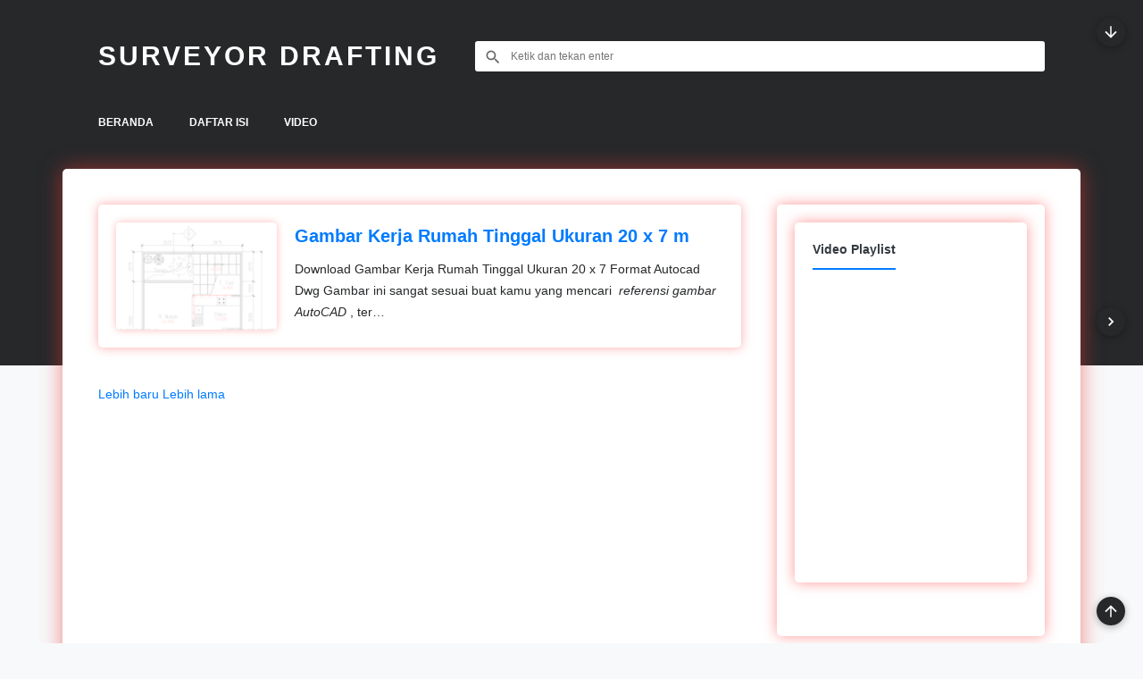

--- FILE ---
content_type: text/html; charset=UTF-8
request_url: https://www.surveyordrafting.com/2022/06/gambar-kerja-rumah-tinggal-20x7.html
body_size: 9709
content:
<!DOCTYPE html>
<html dir='ltr' lang='id' xml:lang='id' xmlns='http://www.w3.org/1999/xhtml' xmlns:b='http://www.google.com/2005/gml/b' xmlns:data='http://www.google.com/2005/gml/data' xmlns:expr='http://www.google.com/2005/gml/expr'>
<head>
<meta content='width=device-width, initial-scale=1.0' name='viewport'/>
<title>Surveyor Drafting: Gambar Kerja Rumah Tinggal Ukuran 20 x 7 m</title>
<meta content='text/html; charset=UTF-8' http-equiv='Content-Type'/>
<!-- Chrome, Firefox OS and Opera -->
<meta content='' name='theme-color'/>
<!-- Windows Phone -->
<meta content='' name='msapplication-navbutton-color'/>
<meta content='blogger' name='generator'/>
<link href='https://www.surveyordrafting.com/favicon.ico' rel='icon' type='image/x-icon'/>
<link href='https://www.surveyordrafting.com/2022/06/gambar-kerja-rumah-tinggal-20x7.html' rel='canonical'/>
<link rel="alternate" type="application/atom+xml" title="Surveyor Drafting - Atom" href="https://www.surveyordrafting.com/feeds/posts/default" />
<link rel="alternate" type="application/rss+xml" title="Surveyor Drafting - RSS" href="https://www.surveyordrafting.com/feeds/posts/default?alt=rss" />
<link rel="service.post" type="application/atom+xml" title="Surveyor Drafting - Atom" href="https://www.blogger.com/feeds/5587758027921480163/posts/default" />

<link rel="alternate" type="application/atom+xml" title="Surveyor Drafting - Atom" href="https://www.surveyordrafting.com/feeds/5550420252232347576/comments/default" />
<!--Can't find substitution for tag [blog.ieCssRetrofitLinks]-->
<link href='https://blogger.googleusercontent.com/img/b/R29vZ2xl/AVvXsEhpl5vcLkmiWpB-gHphpEhSo5C1-JRXQirO2zvSwGeHUoW5nNlZgvSi10A2rvkCumoQuke1YeCs1tTKTTvtJCY5DI77ci0P_wlpD0UFRT4IOPDsZRTuAQHqmSllKZZ1stDO3XHLUrlsbQpvnr_qj-1KZMHPUZCXwJsfSnJ7TC3Xy_lhY5Hq95qdvNo_RA/s1600/denah%20lantai%20dasar.png' rel='image_src'/>
<meta content='gambar kerja denah rumah tinggal 20 x 7 m download file autocad dwg referensi gambar autocad rumah tinggal' name='description'/>
<meta content='https://www.surveyordrafting.com/2022/06/gambar-kerja-rumah-tinggal-20x7.html' property='og:url'/>
<meta content='Gambar Kerja Rumah Tinggal Ukuran 20 x 7 m' property='og:title'/>
<meta content='gambar kerja denah rumah tinggal 20 x 7 m download file autocad dwg referensi gambar autocad rumah tinggal' property='og:description'/>
<meta content='https://blogger.googleusercontent.com/img/b/R29vZ2xl/AVvXsEhpl5vcLkmiWpB-gHphpEhSo5C1-JRXQirO2zvSwGeHUoW5nNlZgvSi10A2rvkCumoQuke1YeCs1tTKTTvtJCY5DI77ci0P_wlpD0UFRT4IOPDsZRTuAQHqmSllKZZ1stDO3XHLUrlsbQpvnr_qj-1KZMHPUZCXwJsfSnJ7TC3Xy_lhY5Hq95qdvNo_RA/w1200-h630-p-k-no-nu/denah%20lantai%20dasar.png' property='og:image'/>
<style id='page-skin-1' type='text/css'><!--
/*
======================================
TEXTRIM: Free Blogger Theme - Made by Igniel (igniel.com)
MODIFIED
======================================
*/
html { font-family: sans-serif; -ms-text-size-adjust: 100%; -webkit-text-size-adjust: 100% }
body { margin: 0 }
article, aside, details, figcaption, figure, footer, header, hgroup, main, nav, section, summary { display: block }
a { background: transparent }
a:active, a:hover { outline: 0 }
b, strong { font-weight: 600 }
img { border: 0 }
button, input, select { color: inherit; font: inherit; margin: 0 }
button { overflow: visible; border: 0px; outline: 0px; margin: 0px; }
button, select { text-transform: none }
button, html input[type="button"], input[type="reset"], input[type="submit"] { -webkit-appearance: button; cursor: pointer }
input { line-height: normal; border: 0px; outline: 0px }
table { border-collapse: collapse; border-spacing: 0 }
:focus { outline: none }
h1 { font-size: 1.75em }
iframe { width: 100% }
/* Variabel yang sudah diganti */
html, body {
font: 400 14px 'Montserrat', -apple-system, BlinkMacSystemFont, 'Roboto', 'Segoe UI', 'Oxygen-Sans', 'Helvetica Neue', Arial, sans-serif;
color: #343A40; /* Warna teks utama (abu-abu gelap) */
line-height: 1.75em;
}
body {
background-color: #F8F9FA; /* Warna latar belakang halaman (abu-abu sangat muda) */
padding: 0px;
margin: 0px;
overflow-x: hidden;
}
a {
color: #007BFF; /* Warna link utama (biru cerah) */
text-decoration: none;
transition: all .3s ease;
}
a:hover {
color: #0056b3; /* Warna link saat disentuh mouse */
}
img {
max-width: 100%;
height: auto;
}
.clear { clear: both }
h1, h2, h3, h4, h5 {
font-weight: 600;
margin: 0px 0px 10px;
line-height: 1.5em;
}
header {
background-color: #26282a; /* Warna header (abu-abu gelap) */
padding: 40px 0px 30px;
}
header .inner {
display: flex;
flex-wrap: nowrap;
align-items: center;
color: #fff;
max-width: 1060px; /* width.all */
margin: auto;
padding: 0px 20px;
}
#header {
margin-right: 40px;
}
#header a {
color: #fff;
display: inline-block;
}
#header img {
max-height: 27px;
max-width: 300px;
vertical-align: middle;
}
#header h1, #header h2, #header h1 a, #header h2 a {
font-weight: 900;
font-size: 30px;
text-transform: uppercase;
letter-spacing: 3px;
margin: 0px;
line-height: 1.5em;
}
.textrimSearch {
flex-grow: 1;
}
.textrimSearch form {
position: relative;
}
.textrimSearch form:before {
content: '';
position: absolute;
top: 8px;
left: 10px;
width: 20px;
height: 20px;
background: url("data:image/svg+xml,%3Csvg viewBox='0 0 24 24' xmlns='http://www.w3.org/2000/svg'%3E%3Cpath d='M9.5,3A6.5,6.5 0 0,1 16,9.5C16,11.11 15.41,12.59 14.44,13.73L14.71,14H15.5L20.5,19L19,20.5L14,15.5V14.71L13.73,14.44C12.59,15.41 11.11,16 9.5,16A6.5,6.5 0 0,1 3,9.5A6.5,6.5 0 0,1 9.5,3M9.5,5C7,5 5,7 5,9.5C5,12 7,14 9.5,14C12,14 14,12 14,9.5C14,7 12,5 9.5,5Z' fill='%23666'/%3E%3C/svg%3E") no-repeat center;
}
.textrimSearch input {
padding: 10px 10px 10px 40px;
font-size: 12px;
width: calc(100% - 50px);
border-radius: 3px;
color: #777777;
}
.textrimMenu {
position: sticky;
top: 0px;
z-index: 2;
background-color: #26282a; /* Warna menu navigasi (abu-abu gelap) */
font-size: 12px;
color: #fff;
}
.textrimMenu .inner {
color: #fff;
max-width: 1100px; /* width.all + 40px */
margin: auto;
}
.textrimMenu a {
color: #fff;
white-space: nowrap;
display: block;
padding: 10px 0px;
}
.textrimMenu ul, .textrimMenu li {
list-style: none;
padding: 0px;
margin: 0px;
}
.textrimMenu ul {
display: flex;
flex-wrap: nowrap;
align-items: center;
overflow-x: auto;
}
.textrimMenu ul li {
font-weight: 600;
padding: 0px 20px;
cursor: pointer;
}
.textrimBG {
position: absolute;
background-color: #26282a; /* Warna latar belakang di belakang konten (abu-abu gelap) */
width: 100%;
height: 250px;
}
main {
display: flex;
flex-wrap: nowrap;
align-items: flex-start;
justify-content: space-between;
max-width: 1060px; /* width.all */
background-color: #ffffff;
margin: 30px auto auto;
padding: 40px;
position: relative;
z-index: 1;
border-radius: 5px;
box-shadow: 0 0 25px rgba(229, 57, 53, 0.6); /* Efek glow merah */
}
#main {
width: 720px; /* width.main - 40px */
margin: 0px 40px 0px 0px;
}
.Blog .entry-title {
font-size: 20px;
}
.Blog .entry-title a {
color: #007BFF; /* Warna judul postingan (biru cerah) */
}
.Blog .entry-title a:hover {
color: #343A40; /* Warna judul postingan saat disentuh mouse */
}
.Blog .entry-content {
line-height: 1.75em;
margin-top: 10px;
color: #26282a;
word-break: break-word;
}
#sidebar {
width: 300px; /* width.sidebar */
}
#sidebar .widget .title {
font-size: 14px;
display: table;
margin-bottom: 15px;
padding-bottom: 10px;
border-bottom: 2px solid #007BFF; /* Warna garis bawah judul widget (biru cerah) */
}
footer {
background-color: #26282a; /* Warna footer (abu-abu gelap) */
font-size: 12px;
line-height: 1.75em;
position: relative;
}
/* [MULAI] Gaya Border dan Glow Merah */
.Blog article {
display: flex; /* Mengaktifkan Flexbox */
align-items: flex-start; /* Menjajarkan item ke atas */
padding: 20px;
margin-left: 0;
border-radius: 5px;
box-shadow: 0 0 12px rgba(255, 82, 82, 0.5); /* Efek glow lebih halus */
background: #fff;
margin-bottom: 40px;
}
/* Menyesuaikan margin konten di dalam post agar rapi dengan border baru */
.Blog .info, .Blog .entry-title, .Blog .entry-content {
margin-left: 0;
}
#sidebar .widget {
border-radius: 5px;
padding: 20px;
box-shadow: 0 0 15px rgba(255, 82, 82, 0.6); /* Efek glow untuk widget */
background: #fff;
margin-bottom: 40px;
}
/* [SELESAI] Gaya Border dan Glow Merah */
/* [MULAI] Gaya Foto Postingan */
.post-thumbnail {
flex-shrink: 0; /* Mencegah gambar menyusut */
width: 180px; /* Lebar gambar kecil */
margin-right: 20px; /* Jarak antara gambar dan teks */
margin-bottom: 0; /* Hapus margin bawah */
overflow: hidden;
border-radius: 5px;
box-shadow: 0 0 8px rgba(255, 82, 82, 0.4); /* Efek glow halus untuk foto */
line-height: 0; /* Menghilangkan spasi bawah pada gambar */
}
.post-content-wrapper {
flex-grow: 1; /* Biarkan area teks mengisi sisa ruang */
}
.post-thumbnail a {
display: block;
}
.post-thumbnail img {
width: 100%;
height: 120px; /* Atur tinggi gambar agar seragam */
object-fit: cover; /* Pangkas gambar agar pas tanpa distorsi */
display: block;
transition: transform .3s ease;
}
.post-thumbnail a:hover img {
transform: scale(1.05);
}
/* [SELESAI] Gaya Foto Postingan */
/* [MULAI] Gaya Widget Playlist YouTube */
.youtube-playlist-widget {
margin-bottom: 40px;
border-radius: 5px;
padding: 10px;
box-shadow: 0 0 15px rgba(255, 82, 82, 0.6);
background: #fff;
}
.youtube-playlist-widget iframe {
width: 100%;
border-radius: 5px;
display: block;
}
/* [SELESAI] Gaya Widget Playlist YouTube */
/* [MULAI] Gaya Widget Kategori dengan Ikon (2 Kolom) */
.icon-label-widget ul {
list-style: none;
padding: 0;
margin: 0;
display: flex; /* Aktifkan flexbox */
flex-wrap: wrap; /* Izinkan item pindah ke baris baru */
gap: 10px 20px; /* Jarak vertikal dan horizontal antar item */
}
.icon-label-widget li {
width: calc(50% - 10px); /* Lebar setiap item (setengah dari 20px gap) */
}
.icon-label-widget li a {
display: flex;
align-items: center;
padding: 8px 10px;
border-radius: 4px;
transition: background-color 0.2s ease;
font-size: 11px; /* Ukuran font lebih kecil lagi */
font-weight: 600; /* Teks tebal */
background-color: #26282a; /* Warna latar belakang tag */
color: #ffff00; /* Warna teks label (kuning) */
text-decoration: none; /* Pastikan tidak ada garis bawah */
overflow: hidden; /* Mencegah teks panjang merusak layout */
text-overflow: ellipsis; /* Tambahkan ... jika teks terlalu panjang */
white-space: nowrap; /* Jaga teks dalam satu baris */
}
.icon-label-widget li a:hover {
background-color: #3a3c3e; /* Warna latar belakang saat hover */
}
.icon-label-widget li a:hover svg {
fill: #007BFF; /* Warna ikon saat hover */
}
.icon-label-widget svg {
width: 20px;
height: 20px;
margin-right: 8px; /* Jarak antara ikon dan teks */
fill: #E53935; /* Warna ikon default (merah) */
flex-shrink: 0;
}
.icon-label-widget hr {
width: 100%;
margin: 5px 0;
border: 0;
border-top: 1px solid #eee;
}
/* Menghilangkan kotak box pada widget tags */
#sidebar .icon-label-widget {
background: transparent;
box-shadow: none;
padding: 0;
}
/* [SELESAI] Gaya Widget Kategori dengan Ikon */
/* [MULAI] Gaya Footer Baru */
footer .inner {
flex-direction: column; /* Menyusun item secara vertikal */
text-align: center;
padding: 30px 20px; /* Memberi ruang yang cukup */
}
.footer-nav {
margin-bottom: 25px;
}
.footer-nav a {
color: #ccc;
margin: 0 15px;
font-size: 14px;
text-decoration: none;
transition: color .2s ease;
}
.footer-nav a:hover {
color: #fff;
text-decoration: underline;
}
.footer-social {
margin-bottom: 25px;
}
.footer-social a {
display: inline-block;
margin: 0 10px;
}
.footer-social svg {
width: 28px;
height: 28px;
fill: #ccc;
transition: all .3s ease;
}
.footer-social a:hover svg {
fill: #fff;
transform: scale(1.1);
}
.footer-copyright {
font-size: 12px;
color: #888;
}
/* [SELESAI] Gaya Footer Baru */
/* [MULAI] Tombol Kontrol Statis */
/* Tombol Minimize Sidebar */
#sidebar-toggle {
position: fixed; /* Mengubah menjadi statis */
top: 50%; /* Posisi di tengah vertikal */
right: 20px;
transform: translateY(-50%); /* Penyesuaian agar pas di tengah */
z-index: 100;
background: #26282a;
border-radius: 50%;
width: 32px;
height: 32px;
cursor: pointer;
display: flex;
align-items: center;
justify-content: center;
box-shadow: 0 2px 8px rgba(0,0,0,0.3);
transition: all .3s ease;
}
#sidebar-toggle:hover {
background: #007BFF;
transform: translateY(-50%) scale(1.1); /* Penyesuaian transform */
}
#sidebar-toggle svg {
width: 24px;
height: 24px;
fill: white;
}
main.sidebar-minimized #sidebar {
display: none;
}
main.sidebar-minimized #main {
width: 100%;
margin-right: 0;
}
main.sidebar-minimized #sidebar-toggle svg.icon-open { display: block; }
main.sidebar-minimized #sidebar-toggle svg.icon-close { display: none; }
#sidebar-toggle svg.icon-open { display: none; }
#sidebar-toggle svg.icon-close { display: block; }
/* Tombol Scroll ke Bawah */
#scroll-to-bottom {
position: fixed;
top: 20px;
right: 20px;
z-index: 99;
background: #26282a;
border-radius: 50%;
width: 32px;
height: 32px;
cursor: pointer;
display: flex;
align-items: center;
justify-content: center;
box-shadow: 0 2px 8px rgba(0,0,0,0.3);
transition: all .3s ease;
}
#scroll-to-bottom:hover {
background: #007BFF;
transform: scale(1.1);
}
#scroll-to-bottom svg {
width: 24px;
height: 24px;
fill: white;
}
/* Tombol Scroll ke Atas */
#scroll-to-top {
position: fixed;
bottom: 20px;
right: 20px;
z-index: 99;
background: #26282a;
border-radius: 50%;
width: 32px;
height: 32px;
cursor: pointer;
display: flex;
align-items: center;
justify-content: center;
box-shadow: 0 2px 8px rgba(0,0,0,0.3);
transition: all .3s ease;
}
#scroll-to-top:hover {
background: #007BFF;
transform: scale(1.1);
}
#scroll-to-top svg {
width: 24px;
height: 24px;
fill: white;
}
/* [SELESAI] Tombol Kontrol Statis */

--></style>
<link href='https://www.blogger.com/dyn-css/authorization.css?targetBlogID=5587758027921480163&amp;zx=35cb4422-6aa0-43d5-a1bb-2a0e4a10d1fb' media='none' onload='if(media!=&#39;all&#39;)media=&#39;all&#39;' rel='stylesheet'/><noscript><link href='https://www.blogger.com/dyn-css/authorization.css?targetBlogID=5587758027921480163&amp;zx=35cb4422-6aa0-43d5-a1bb-2a0e4a10d1fb' rel='stylesheet'/></noscript>
<meta name='google-adsense-platform-account' content='ca-host-pub-1556223355139109'/>
<meta name='google-adsense-platform-domain' content='blogspot.com'/>

</head>
<body>
<header>
<div class='inner'>
<div class='header section' id='header'><div class='widget Header' data-version='2' id='Header1'>
<h1><a href='https://www.surveyordrafting.com/'>Surveyor Drafting</a></h1>
</div></div>
<div class='textrimSearch'>
<form action='/search' method='get'>
<input class='input' name='q' placeholder='Ketik dan tekan enter' type='text'/>
</form>
</div>
</div>
</header>
<div class='textrimMenu'>
<div class='inner'>
<ul>
<li><a href='#'>BERANDA</a></li>
<li><a href='#'>DAFTAR ISI</a></li>
<li><a href='#'>VIDEO</a></li>
</ul>
</div>
</div>
<div class='textrimBG'></div>
<main>
<button id='sidebar-toggle' title='Toggle Sidebar' type='button'>
<svg class='icon-close' viewBox='0 0 24 24'><path d='M8.59,16.58L13.17,12L8.59,7.41L10,6L16,12L10,18L8.59,16.58Z'></path></svg>
<svg class='icon-open' viewBox='0 0 24 24'><path d='M15.41,16.58L10.83,12L15.41,7.41L14,6L8,12L14,18L15.41,16.58Z'></path></svg>
</button>
<div class='main section' id='main'><div class='widget Blog' data-version='2' id='Blog1'>
<article class='hentry'>
<div class='post-thumbnail'>
<a href='https://www.surveyordrafting.com/2022/06/gambar-kerja-rumah-tinggal-20x7.html'>
<img alt='Gambar Kerja Rumah Tinggal Ukuran 20 x 7 m' src='https://blogger.googleusercontent.com/img/b/R29vZ2xl/AVvXsEhpl5vcLkmiWpB-gHphpEhSo5C1-JRXQirO2zvSwGeHUoW5nNlZgvSi10A2rvkCumoQuke1YeCs1tTKTTvtJCY5DI77ci0P_wlpD0UFRT4IOPDsZRTuAQHqmSllKZZ1stDO3XHLUrlsbQpvnr_qj-1KZMHPUZCXwJsfSnJ7TC3Xy_lhY5Hq95qdvNo_RA/w180-h101-p-k-no-nu/denah%20lantai%20dasar.png'/>
</a>
</div>
<div class='post-content-wrapper'>
<h2 class='entry-title'>
<a href='https://www.surveyordrafting.com/2022/06/gambar-kerja-rumah-tinggal-20x7.html'>Gambar Kerja Rumah Tinggal Ukuran 20 x 7 m</a>
</h2>
<div class='entry-content'>
Download Gambar Kerja Rumah Tinggal Ukuran 20 x 7 Format Autocad Dwg
Gambar ini sangat sesuai buat kamu yang mencari&#160;<i> referensi gambar AutoCAD</i> , ter&#8230;
</div>
</div>
</article>
<div class='blog-pager' id='blog-pager'>
<a class='blog-pager-newer-link' href='https://www.surveyordrafting.com/2022/06/gambar-kerja-rumah-tinggal-17x11.html' title='Lebih baru'>
Lebih baru
</a>
<a class='blog-pager-older-link' href='https://www.surveyordrafting.com/2022/06/gambar-kerja-rumah-tinggal-ukuran-15-x.html' title='Lebih lama'>
Lebih lama
</a>
</div>
</div></div>
<div class='sidebar section' id='sidebar'><div class='widget HTML' data-version='2' id='HTML10'>
<div class='widget youtube-playlist-widget'>
<h3 class='title'>
Video Playlist
</h3>
<div class='widget-content'>
<iframe allow='accelerometer; autoplay; encrypted-media; gyroscope; picture-in-picture' allowfullscreen='allowfullscreen' frameborder='0' height='315' src='https://www.youtube.com/embed/videoseries?list=PLxVHrLmlVC9QTfkFpLvsvaVvaE7GkKcuT' title='Playlist YouTube' width='100%'></iframe>
</div>
</div>
</div><div class='widget HTML' data-version='2' id='HTML99'>
<div class='widget icon-label-widget'>
<h3 class='title'>
Kategori
</h3>
<div class='widget-content'>
<ul>
<li><a href='/search/label/1.Point'><svg viewBox='0 0 24 24'><path d='M12,2C15.31,2 18,4.69 18,8C18,12.42 12,22 12,22C12,22 5.99,12.42 5.99,8C5.99,4.69 8.68,2 12,2M12,11A3,3 0 0,0 15,8A3,3 0 0,0 12,5A3,3 0 0,0 9,8A3,3 0 0,0 12,11Z'></path></svg>1.Point</a></li>
<li><a href='/search/label/2.Surface'><svg viewBox='0 0 24 24'><path d='M21,16.5C21,16.88 20.79,17.21 20.47,17.38L12.57,21.82C12.41,21.94 12.21,22 12,22C11.79,22 11.59,21.94 11.43,21.82L3.53,17.38C3.21,17.21 3,16.88 3,16.5V7.5C3,7.12 3.21,6.79 3.53,6.62L11.43,2.18C11.59,2.06 11.79,2 12,2C12.21,2 12.41,2.06 12.57,2.18L20.47,6.62C20.79,6.79 21,7.12 21,7.5V16.5M12,4.15L5,8.09V15.91L12,19.85L19,15.91V8.09L12,4.15Z'></path></svg>2.Surface</a></li>
<li><a href='/search/label/3.Alignment'><svg viewBox='0 0 24 24'><path d='M17,10.5V7A1,1 0 0,0 16,6H4A1,1 0 0,0 3,7V17A1,1 0 0,0 4,18H16A1,1 0 0,0 17,17V13.5L21,17.5V6.5L17,10.5M14,16V15H6V16H14M14,13V12H6V13H14M14,10V9H6V10H14Z'></path></svg>3.Alignment</a></li>
<li><a href='/search/label/4.Long%20Section'><svg viewBox='0 0 24 24'><path d='M23,20H1V18H23V20M1,16H23V13A12,12 0 0,0 1,13V16M1,11H23V8A12,12 0 0,0 1,8V11M1,6H23V4H1V6Z'></path></svg>4.Long Section</a></li>
<li><a href='/search/label/5.Assembly'><svg viewBox='0 0 24 24'><path d='M12.5,8C9.85,8 7.45,9 5.6,10.6L2,7V16H11L7.38,12.38C8.77,11.22 10.54,10.5 12.5,10.5C16.04,10.5 19.05,12.81 20.1,16L22.47,15.22C21.07,11.03 17.15,8 12.5,8Z'></path></svg>5.Assembly</a></li>
<li><a href='/search/label/6.Corridors'><svg viewBox='0 0 24 24'><path d='M11,10H5L3,12L5,14H11V10M13,10V14H19L21,12L19,10H13M12,2L8,6H16L12,2M12,22L16,18H8L12,22Z'></path></svg>6.Corridors</a></li>
<li><a href='/search/label/7.Cross%20Section'><svg viewBox='0 0 24 24'><path d='M22,21H2V3H4V16.54L8.46,12.08L13.92,17.54L17.5,13.96L22,18.42V21M22,5H14V7H22V5M22,9H12V11H22V9M22,13H16V15H22V13Z'></path></svg>7.Cross Section</a></li>
<li><a href='/search/label/8.Report'><svg viewBox='0 0 24 24'><path d='M14,17H17V19H14V17M14,13H17V15H14V13M14,9H17V11H14V9M19,3H5C3.9,3 3,3.9 3,5V19C3,20.1 3.9,21 5,21H19C20.1,21 21,20.1 21,19V5C21,3.9 20.1,3 19,3M19,19H5V5H12V9H19V19M10,17H7V19H10V17M10,13H7V15H10V13M10,9H7V11H10V9Z'></path></svg>8.Report</a></li>
<hr/>
<li><a href='/search/label/Artikel'><svg viewBox='0 0 24 24'><path d='M20,11V8L18,10L16,8V11L18,13L20,11M4,4A2,2 0 0,0 2,6V18A2,2 0 0,0 4,20H20A2,2 0 0,0 22,18V6A2,2 0 0,0 20,4H4M4,6H14V12.5L12,14.5L10,12.5V6H4Z'></path></svg>Artikel</a></li>
<li><a href='/search/label/Auto%20Lisp'><svg viewBox='0 0 24 24'><path d='M14.6,16.6L19.2,12L14.6,7.4L16,6L22,12L16,18L14.6,16.6M9.4,16.6L4.8,12L9.4,7.4L8,6L2,12L8,18L9.4,16.6Z'></path></svg>Auto Lisp</a></li>
<li><a href='/search/label/Format%20Excel'><svg viewBox='0 0 24 24'><path d='M2,2H14L20,8V20A2,2 0 0,1 18,22H2A2,2 0 0,1 0,20V4A2,2 0 0,1 2,2M13,3.5V9H18.5L13,3.5M12,11H14V12.5L11,16.5H12.5L15,13.5L17.5,16.5H19L16,12.5V11H17V17H5V11H12Z'></path></svg>Format Excel</a></li>
<li><a href='/search/label/Gambar%20Autocad'><svg viewBox='0 0 24 24'><path d='M9,4H15V12H9V4M2,2V22H22V2H2M20,20H4V4H7V14H17V4H20V20Z'></path></svg>Gambar Autocad</a></li>
<li><a href='/search/label/Survey'><svg viewBox='0 0 24 24'><path d='M12,8A4,4 0 0,1 16,12A4,4 0 0,1 12,16A4,4 0 0,1 8,12A4,4 0 0,1 12,8M3.05,13H1V11H3.05C3.5,6.83 6.83,3.5 11,3.05V1H13V3.05C17.17,3.5 20.5,6.83 20.95,11H23V13H20.95C20.5,17.17 17.17,20.5 13,20.95V23H11V20.95C6.83,20.5 3.5,17.17 3.05,13Z'></path></svg>Survey</a></li>
<li><a href='/search/label/Lain%20lain'><svg viewBox='0 0 24 24'><path d='M16,12A2,2 0 0,1 18,10A2,2 0 0,1 20,12A2,2 0 0,1 18,14A2,2 0 0,1 16,12M10,12A2,2 0 0,1 12,10A2,2 0 0,1 14,12A2,2 0 0,1 12,14A2,2 0 0,1 10,12M4,12A2,2 0 0,1 6,10A2,2 0 0,1 8,12A2,2 0 0,1 6,14A2,2 0 0,1 4,12Z'></path></svg>Lain lain</a></li>
</ul>
</div>
</div>
</div></div>
</main>
<footer>
<div class='inner'>
<div class='footer-nav'>
<a href='#'>Daftar Isi</a>
<a href='#'>Tentang</a>
<a href='#'>Disclaimer</a>
<a href='#'>Kontak</a>
</div>
<div class='footer-social'>
<a href='#' target='_blank' title='Facebook'><svg viewBox='0 0 24 24'><path d='M17,2V2H17V6H15C14.31,6 14,6.81 14,7.5V10H14L17,10V14H14V22H10V14H7V10H10V6A4,4 0 0,1 14,2H17Z'></path></svg></a>
<a href='#' target='_blank' title='Twitter'><svg viewBox='0 0 24 24'><path d='M22.46,6C21.69,6.35 20.86,6.58 20,6.69C20.88,6.16 21.56,5.32 21.88,4.31C21.05,4.81 20.13,5.16 19.16,5.36C18.37,4.5 17.26,4 16,4C13.65,4 11.73,5.92 11.73,8.29C11.73,8.63 11.77,8.96 11.84,9.27C8.28,9.09 5.11,7.38 3,4.79C2.63,5.42 2.42,6.16 2.42,6.94C2.42,8.43 3.17,9.75 4.33,10.5C3.62,10.5 2.96,10.3 2.38,10C2.38,10 2.38,10 2.38,10.03C2.38,12.11 3.86,13.85 5.82,14.24C5.46,14.34 5.08,14.39 4.69,14.39C4.42,14.39 4.15,14.36 3.89,14.31C4.43,16 6,17.26 7.89,17.29C6.43,18.45 4.58,19.13 2.56,19.13C2.22,19.13 1.88,19.11 1.54,19.07C3.44,20.29 5.7,21 8.12,21C16,21 20.33,14.46 20.33,8.79C20.33,8.6 20.33,8.42 20.32,8.23C21.16,7.63 21.88,6.87 22.46,6Z'></path></svg></a>
<a href='#' target='_blank' title='YouTube'><svg viewBox='0 0 24 24'><path d='M10,15L15.19,12L10,9V15M21.56,7.17C21.69,7.64 21.78,8.27 21.84,9.07C21.91,9.87 21.94,10.56 21.94,11.16L22,12C22,14.19 21.84,15.8 21.56,16.83C21.31,17.73 20.73,18.31 19.83,18.56C19.36,18.69 18.5,18.78 17.18,18.84C15.88,18.91 14.69,18.94 13.59,18.94L12,19C7.81,19 5.2,18.84 4.17,18.56C3.27,18.31 2.69,17.73 2.44,16.83C2.31,16.36 2.22,15.73 2.16,14.93C2.09,14.13 2.06,13.44 2.06,12.84L2,12C2,9.81 2.16,8.2 2.44,7.17C2.69,6.27 3.27,5.69 4.17,5.44C4.64,5.31 5.5,5.22 6.82,5.16C8.12,5.09 9.31,5.06 10.41,5.06L12,5C16.19,5 18.8,5.16 19.83,5.44C20.73,5.69 21.31,6.27 21.56,7.17Z'></path></svg></a>
<a href='#' target='_blank' title='WhatsApp'><svg viewBox='0 0 24 24'><path d='M12,2A10,10 0 0,1 22,12A10,10 0 0,1 12,22C10.03,22 8.2,21.43 6.65,20.45L2,22L3.55,17.35C2.57,15.8 2,13.97 2,12A10,10 0 0,1 12,2M12,4A8,8 0 0,0 4,12C4,13.72 4.54,15.31 5.46,16.61L4.5,19.5L7.39,18.54C8.69,19.46 10.28,20 12,20A8,8 0 0,0 20,12A8,8 0 0,0 12,4Z'></path></svg></a>
</div>
<div class='footer-copyright'>
                Copyright &#169; 2024 Surveyor Drafting. All Rights Reserved.
            </div>
</div>
</footer>
<button id='scroll-to-bottom' title='Scroll to Bottom' type='button'>
<svg viewBox='0 0 24 24'><path d='M11,4H13V16L18.5,10.5L19.92,11.92L12,19.84L4.08,11.92L5.5,10.5L11,16V4Z'></path></svg>
</button>
<button id='scroll-to-top' title='Scroll to Top' type='button'>
<svg viewBox='0 0 24 24'><path d='M13,20H11V8L5.5,13.5L4.08,12.08L12,4.16L19.92,12.08L18.5,13.5L13,8V20Z'></path></svg>
</button>
<script>
    //<![CDATA[
    document.addEventListener('DOMContentLoaded', function() {
        const mainContainer = document.querySelector('main');
        const toggleButton = document.getElementById('sidebar-toggle');
        const scrollBottomButton = document.getElementById('scroll-to-bottom');
        const scrollTopButton = document.getElementById('scroll-to-top');

        if (toggleButton && mainContainer) {
            toggleButton.addEventListener('click', function() {
                mainContainer.classList.toggle('sidebar-minimized');
            });
        }
        if (scrollBottomButton) {
            scrollBottomButton.addEventListener('click', function() {
                window.scrollTo({ top: document.body.scrollHeight, behavior: 'smooth' });
            });
        }
        if (scrollTopButton) {
            scrollTopButton.addEventListener('click', function() {
                window.scrollTo({ top: 0, behavior: 'smooth' });
            });
        }
    });
    //]]>
    </script>

<script type="text/javascript" src="https://www.blogger.com/static/v1/widgets/1601900224-widgets.js"></script>
<script type='text/javascript'>
window['__wavt'] = 'AOuZoY4jvqtYAKsa-pGYxdp3c3EZ7KZpqg:1762290722323';_WidgetManager._Init('//www.blogger.com/rearrange?blogID\x3d5587758027921480163','//www.surveyordrafting.com/2022/06/gambar-kerja-rumah-tinggal-20x7.html','5587758027921480163');
_WidgetManager._SetDataContext([{'name': 'blog', 'data': {'blogId': '5587758027921480163', 'title': 'Surveyor Drafting', 'url': 'https://www.surveyordrafting.com/2022/06/gambar-kerja-rumah-tinggal-20x7.html', 'canonicalUrl': 'https://www.surveyordrafting.com/2022/06/gambar-kerja-rumah-tinggal-20x7.html', 'homepageUrl': 'https://www.surveyordrafting.com/', 'searchUrl': 'https://www.surveyordrafting.com/search', 'canonicalHomepageUrl': 'https://www.surveyordrafting.com/', 'blogspotFaviconUrl': 'https://www.surveyordrafting.com/favicon.ico', 'bloggerUrl': 'https://www.blogger.com', 'hasCustomDomain': true, 'httpsEnabled': true, 'enabledCommentProfileImages': true, 'gPlusViewType': 'FILTERED_POSTMOD', 'adultContent': false, 'analyticsAccountNumber': 'UA-90409827-1', 'encoding': 'UTF-8', 'locale': 'id', 'localeUnderscoreDelimited': 'id', 'languageDirection': 'ltr', 'isPrivate': false, 'isMobile': false, 'isMobileRequest': false, 'mobileClass': '', 'isPrivateBlog': false, 'isDynamicViewsAvailable': true, 'feedLinks': '\x3clink rel\x3d\x22alternate\x22 type\x3d\x22application/atom+xml\x22 title\x3d\x22Surveyor Drafting - Atom\x22 href\x3d\x22https://www.surveyordrafting.com/feeds/posts/default\x22 /\x3e\n\x3clink rel\x3d\x22alternate\x22 type\x3d\x22application/rss+xml\x22 title\x3d\x22Surveyor Drafting - RSS\x22 href\x3d\x22https://www.surveyordrafting.com/feeds/posts/default?alt\x3drss\x22 /\x3e\n\x3clink rel\x3d\x22service.post\x22 type\x3d\x22application/atom+xml\x22 title\x3d\x22Surveyor Drafting - Atom\x22 href\x3d\x22https://www.blogger.com/feeds/5587758027921480163/posts/default\x22 /\x3e\n\n\x3clink rel\x3d\x22alternate\x22 type\x3d\x22application/atom+xml\x22 title\x3d\x22Surveyor Drafting - Atom\x22 href\x3d\x22https://www.surveyordrafting.com/feeds/5550420252232347576/comments/default\x22 /\x3e\n', 'meTag': '', 'adsenseHostId': 'ca-host-pub-1556223355139109', 'adsenseHasAds': false, 'adsenseAutoAds': false, 'boqCommentIframeForm': true, 'loginRedirectParam': '', 'view': '', 'dynamicViewsCommentsSrc': '//www.blogblog.com/dynamicviews/4224c15c4e7c9321/js/comments.js', 'dynamicViewsScriptSrc': '//www.blogblog.com/dynamicviews/fbb499aaf0e164d7', 'plusOneApiSrc': 'https://apis.google.com/js/platform.js', 'disableGComments': true, 'interstitialAccepted': false, 'sharing': {'platforms': [{'name': 'Dapatkan link', 'key': 'link', 'shareMessage': 'Dapatkan link', 'target': ''}, {'name': 'Facebook', 'key': 'facebook', 'shareMessage': 'Bagikan ke Facebook', 'target': 'facebook'}, {'name': 'BlogThis!', 'key': 'blogThis', 'shareMessage': 'BlogThis!', 'target': 'blog'}, {'name': 'X', 'key': 'twitter', 'shareMessage': 'Bagikan ke X', 'target': 'twitter'}, {'name': 'Pinterest', 'key': 'pinterest', 'shareMessage': 'Bagikan ke Pinterest', 'target': 'pinterest'}, {'name': 'Email', 'key': 'email', 'shareMessage': 'Email', 'target': 'email'}], 'disableGooglePlus': true, 'googlePlusShareButtonWidth': 0, 'googlePlusBootstrap': '\x3cscript type\x3d\x22text/javascript\x22\x3ewindow.___gcfg \x3d {\x27lang\x27: \x27id\x27};\x3c/script\x3e'}, 'hasCustomJumpLinkMessage': true, 'jumpLinkMessage': 'Read more \xbb', 'pageType': 'item', 'postId': '5550420252232347576', 'postImageThumbnailUrl': 'https://blogger.googleusercontent.com/img/b/R29vZ2xl/AVvXsEhpl5vcLkmiWpB-gHphpEhSo5C1-JRXQirO2zvSwGeHUoW5nNlZgvSi10A2rvkCumoQuke1YeCs1tTKTTvtJCY5DI77ci0P_wlpD0UFRT4IOPDsZRTuAQHqmSllKZZ1stDO3XHLUrlsbQpvnr_qj-1KZMHPUZCXwJsfSnJ7TC3Xy_lhY5Hq95qdvNo_RA/s72-c/denah%20lantai%20dasar.png', 'postImageUrl': 'https://blogger.googleusercontent.com/img/b/R29vZ2xl/AVvXsEhpl5vcLkmiWpB-gHphpEhSo5C1-JRXQirO2zvSwGeHUoW5nNlZgvSi10A2rvkCumoQuke1YeCs1tTKTTvtJCY5DI77ci0P_wlpD0UFRT4IOPDsZRTuAQHqmSllKZZ1stDO3XHLUrlsbQpvnr_qj-1KZMHPUZCXwJsfSnJ7TC3Xy_lhY5Hq95qdvNo_RA/s1600/denah%20lantai%20dasar.png', 'pageName': 'Gambar Kerja Rumah Tinggal Ukuran 20 x 7 m', 'pageTitle': 'Surveyor Drafting: Gambar Kerja Rumah Tinggal Ukuran 20 x 7 m', 'metaDescription': 'gambar kerja denah rumah tinggal 20 x 7 m download file autocad dwg referensi gambar autocad rumah tinggal'}}, {'name': 'features', 'data': {}}, {'name': 'messages', 'data': {'edit': 'Edit', 'linkCopiedToClipboard': 'Tautan disalin ke papan klip!', 'ok': 'Oke', 'postLink': 'Tautan Pos'}}, {'name': 'template', 'data': {'name': 'custom', 'localizedName': 'Khusus', 'isResponsive': true, 'isAlternateRendering': false, 'isCustom': true}}, {'name': 'view', 'data': {'classic': {'name': 'classic', 'url': '?view\x3dclassic'}, 'flipcard': {'name': 'flipcard', 'url': '?view\x3dflipcard'}, 'magazine': {'name': 'magazine', 'url': '?view\x3dmagazine'}, 'mosaic': {'name': 'mosaic', 'url': '?view\x3dmosaic'}, 'sidebar': {'name': 'sidebar', 'url': '?view\x3dsidebar'}, 'snapshot': {'name': 'snapshot', 'url': '?view\x3dsnapshot'}, 'timeslide': {'name': 'timeslide', 'url': '?view\x3dtimeslide'}, 'isMobile': false, 'title': 'Gambar Kerja Rumah Tinggal Ukuran 20 x 7 m', 'description': 'gambar kerja denah rumah tinggal 20 x 7 m download file autocad dwg referensi gambar autocad rumah tinggal', 'featuredImage': 'https://blogger.googleusercontent.com/img/b/R29vZ2xl/AVvXsEhpl5vcLkmiWpB-gHphpEhSo5C1-JRXQirO2zvSwGeHUoW5nNlZgvSi10A2rvkCumoQuke1YeCs1tTKTTvtJCY5DI77ci0P_wlpD0UFRT4IOPDsZRTuAQHqmSllKZZ1stDO3XHLUrlsbQpvnr_qj-1KZMHPUZCXwJsfSnJ7TC3Xy_lhY5Hq95qdvNo_RA/s1600/denah%20lantai%20dasar.png', 'url': 'https://www.surveyordrafting.com/2022/06/gambar-kerja-rumah-tinggal-20x7.html', 'type': 'item', 'isSingleItem': true, 'isMultipleItems': false, 'isError': false, 'isPage': false, 'isPost': true, 'isHomepage': false, 'isArchive': false, 'isLabelSearch': false, 'postId': 5550420252232347576}}, {'name': 'widgets', 'data': [{'title': 'Surveyor Drafting (Header)', 'type': 'Header', 'sectionId': 'header', 'id': 'Header1'}, {'title': 'Postingan Blog', 'type': 'Blog', 'sectionId': 'main', 'id': 'Blog1', 'posts': [{'id': '5550420252232347576', 'title': 'Gambar Kerja Rumah Tinggal Ukuran 20 x 7 m', 'featuredImage': 'https://blogger.googleusercontent.com/img/b/R29vZ2xl/AVvXsEhpl5vcLkmiWpB-gHphpEhSo5C1-JRXQirO2zvSwGeHUoW5nNlZgvSi10A2rvkCumoQuke1YeCs1tTKTTvtJCY5DI77ci0P_wlpD0UFRT4IOPDsZRTuAQHqmSllKZZ1stDO3XHLUrlsbQpvnr_qj-1KZMHPUZCXwJsfSnJ7TC3Xy_lhY5Hq95qdvNo_RA/s1600/denah%20lantai%20dasar.png', 'showInlineAds': false}], 'footerBylines': [{'regionName': 'footer1', 'items': [{'name': 'author', 'label': 'Oleh'}, {'name': 'comments', 'label': 'comments'}, {'name': 'share', 'label': ''}, {'name': 'backlinks', 'label': ''}]}, {'regionName': 'footer2', 'items': [{'name': 'labels', 'label': ''}]}, {'regionName': 'footer3', 'items': [{'name': 'reactions', 'label': ''}]}], 'allBylineItems': [{'name': 'author', 'label': 'Oleh'}, {'name': 'comments', 'label': 'comments'}, {'name': 'share', 'label': ''}, {'name': 'backlinks', 'label': ''}, {'name': 'labels', 'label': ''}, {'name': 'reactions', 'label': ''}]}, {'title': 'Video Playlist', 'type': 'HTML', 'sectionId': 'sidebar', 'id': 'HTML10'}, {'title': 'Kategori', 'type': 'HTML', 'sectionId': 'sidebar', 'id': 'HTML99'}]}]);
_WidgetManager._RegisterWidget('_HeaderView', new _WidgetInfo('Header1', 'header', document.getElementById('Header1'), {}, 'displayModeFull'));
_WidgetManager._RegisterWidget('_BlogView', new _WidgetInfo('Blog1', 'main', document.getElementById('Blog1'), {'cmtInteractionsEnabled': false, 'lightboxEnabled': true, 'lightboxModuleUrl': 'https://www.blogger.com/static/v1/jsbin/6096503-lbx.js', 'lightboxCssUrl': 'https://www.blogger.com/static/v1/v-css/828616780-lightbox_bundle.css'}, 'displayModeFull'));
_WidgetManager._RegisterWidget('_HTMLView', new _WidgetInfo('HTML10', 'sidebar', document.getElementById('HTML10'), {}, 'displayModeFull'));
_WidgetManager._RegisterWidget('_HTMLView', new _WidgetInfo('HTML99', 'sidebar', document.getElementById('HTML99'), {}, 'displayModeFull'));
</script>
</body>
</html>